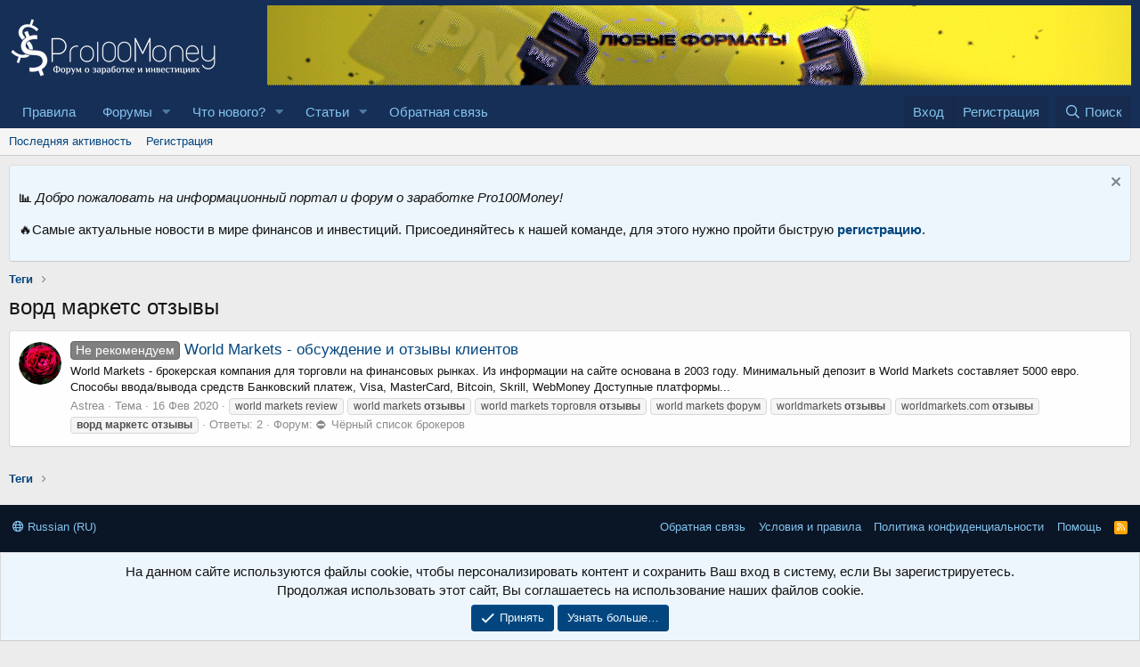

--- FILE ---
content_type: text/html; charset=utf-8
request_url: https://www.google.com/recaptcha/api2/aframe
body_size: 267
content:
<!DOCTYPE HTML><html><head><meta http-equiv="content-type" content="text/html; charset=UTF-8"></head><body><script nonce="YZl5rdvDdQHNaDhvIRs3HA">/** Anti-fraud and anti-abuse applications only. See google.com/recaptcha */ try{var clients={'sodar':'https://pagead2.googlesyndication.com/pagead/sodar?'};window.addEventListener("message",function(a){try{if(a.source===window.parent){var b=JSON.parse(a.data);var c=clients[b['id']];if(c){var d=document.createElement('img');d.src=c+b['params']+'&rc='+(localStorage.getItem("rc::a")?sessionStorage.getItem("rc::b"):"");window.document.body.appendChild(d);sessionStorage.setItem("rc::e",parseInt(sessionStorage.getItem("rc::e")||0)+1);localStorage.setItem("rc::h",'1769196628464');}}}catch(b){}});window.parent.postMessage("_grecaptcha_ready", "*");}catch(b){}</script></body></html>